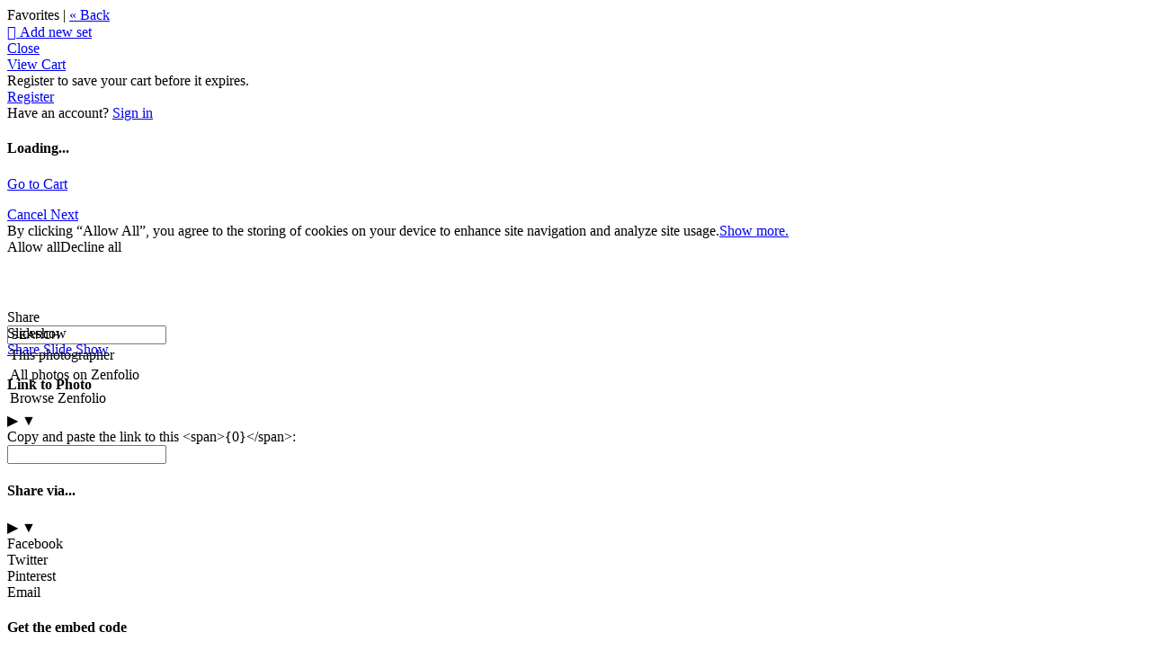

--- FILE ---
content_type: application/javascript; charset=UTF-8
request_url: https://timalan.zenfolio.com/cdn-cgi/challenge-platform/scripts/jsd/main.js
body_size: 4416
content:
window._cf_chl_opt={xkKZ4:'g'};~function(L1,h,I,R,X,v,S,i){L1=E,function(O,l,Lv,L0,K,U){for(Lv={O:391,l:300,K:392,U:377,x:318,y:320,Q:316,g:333,A:372,D:314,o:407},L0=E,K=O();!![];)try{if(U=-parseInt(L0(Lv.O))/1*(parseInt(L0(Lv.l))/2)+-parseInt(L0(Lv.K))/3+-parseInt(L0(Lv.U))/4*(parseInt(L0(Lv.x))/5)+parseInt(L0(Lv.y))/6*(-parseInt(L0(Lv.Q))/7)+-parseInt(L0(Lv.g))/8+parseInt(L0(Lv.A))/9+parseInt(L0(Lv.D))/10*(parseInt(L0(Lv.o))/11),l===U)break;else K.push(K.shift())}catch(x){K.push(K.shift())}}(L,856971),h=this||self,I=h[L1(375)],R=function(LB,Li,LS,LW,L2,l,K,U){return LB={O:350,l:304},Li={O:336,l:336,K:394,U:336,x:342,y:336,Q:340,g:340},LS={O:341},LW={O:341,l:340,K:291,U:353,x:376,y:376,Q:353,g:346,A:394,D:346,o:346,e:336,N:394,n:336,J:291,j:353,z:346,V:346,s:336,G:342},L2=L1,l=String[L2(LB.O)],K={'h':function(x,Lw){return Lw={O:380,l:340},null==x?'':K.g(x,6,function(y,L3){return L3=E,L3(Lw.O)[L3(Lw.l)](y)})},'g':function(x,y,Q,L4,A,D,o,N,J,j,z,V,s,G,Z,P,C,T){if(L4=L2,x==null)return'';for(D={},o={},N='',J=2,j=3,z=2,V=[],s=0,G=0,Z=0;Z<x[L4(LW.O)];Z+=1)if(P=x[L4(LW.l)](Z),Object[L4(LW.K)][L4(LW.U)][L4(LW.x)](D,P)||(D[P]=j++,o[P]=!0),C=N+P,Object[L4(LW.K)][L4(LW.U)][L4(LW.y)](D,C))N=C;else{if(Object[L4(LW.K)][L4(LW.Q)][L4(LW.x)](o,N)){if(256>N[L4(LW.g)](0)){for(A=0;A<z;s<<=1,y-1==G?(G=0,V[L4(LW.A)](Q(s)),s=0):G++,A++);for(T=N[L4(LW.D)](0),A=0;8>A;s=s<<1|T&1,G==y-1?(G=0,V[L4(LW.A)](Q(s)),s=0):G++,T>>=1,A++);}else{for(T=1,A=0;A<z;s=s<<1.77|T,G==y-1?(G=0,V[L4(LW.A)](Q(s)),s=0):G++,T=0,A++);for(T=N[L4(LW.o)](0),A=0;16>A;s=1.5&T|s<<1.65,y-1==G?(G=0,V[L4(LW.A)](Q(s)),s=0):G++,T>>=1,A++);}J--,0==J&&(J=Math[L4(LW.e)](2,z),z++),delete o[N]}else for(T=D[N],A=0;A<z;s=s<<1.69|1&T,G==y-1?(G=0,V[L4(LW.N)](Q(s)),s=0):G++,T>>=1,A++);N=(J--,J==0&&(J=Math[L4(LW.n)](2,z),z++),D[C]=j++,String(P))}if(''!==N){if(Object[L4(LW.J)][L4(LW.j)][L4(LW.y)](o,N)){if(256>N[L4(LW.z)](0)){for(A=0;A<z;s<<=1,y-1==G?(G=0,V[L4(LW.N)](Q(s)),s=0):G++,A++);for(T=N[L4(LW.V)](0),A=0;8>A;s=1&T|s<<1,G==y-1?(G=0,V[L4(LW.A)](Q(s)),s=0):G++,T>>=1,A++);}else{for(T=1,A=0;A<z;s=T|s<<1,G==y-1?(G=0,V[L4(LW.A)](Q(s)),s=0):G++,T=0,A++);for(T=N[L4(LW.V)](0),A=0;16>A;s=T&1|s<<1.1,G==y-1?(G=0,V[L4(LW.N)](Q(s)),s=0):G++,T>>=1,A++);}J--,0==J&&(J=Math[L4(LW.s)](2,z),z++),delete o[N]}else for(T=D[N],A=0;A<z;s=1&T|s<<1.5,G==y-1?(G=0,V[L4(LW.N)](Q(s)),s=0):G++,T>>=1,A++);J--,J==0&&z++}for(T=2,A=0;A<z;s=s<<1|1&T,y-1==G?(G=0,V[L4(LW.N)](Q(s)),s=0):G++,T>>=1,A++);for(;;)if(s<<=1,y-1==G){V[L4(LW.A)](Q(s));break}else G++;return V[L4(LW.G)]('')},'j':function(x,Lf,L5){return Lf={O:346},L5=L2,null==x?'':x==''?null:K.i(x[L5(LS.O)],32768,function(y,L6){return L6=L5,x[L6(Lf.O)](y)})},'i':function(x,y,Q,L7,A,D,o,N,J,j,z,V,s,G,Z,P,T,C){for(L7=L2,A=[],D=4,o=4,N=3,J=[],V=Q(0),s=y,G=1,j=0;3>j;A[j]=j,j+=1);for(Z=0,P=Math[L7(Li.O)](2,2),z=1;P!=z;C=V&s,s>>=1,0==s&&(s=y,V=Q(G++)),Z|=(0<C?1:0)*z,z<<=1);switch(Z){case 0:for(Z=0,P=Math[L7(Li.l)](2,8),z=1;z!=P;C=V&s,s>>=1,0==s&&(s=y,V=Q(G++)),Z|=z*(0<C?1:0),z<<=1);T=l(Z);break;case 1:for(Z=0,P=Math[L7(Li.O)](2,16),z=1;z!=P;C=s&V,s>>=1,s==0&&(s=y,V=Q(G++)),Z|=(0<C?1:0)*z,z<<=1);T=l(Z);break;case 2:return''}for(j=A[3]=T,J[L7(Li.K)](T);;){if(G>x)return'';for(Z=0,P=Math[L7(Li.O)](2,N),z=1;P!=z;C=V&s,s>>=1,s==0&&(s=y,V=Q(G++)),Z|=(0<C?1:0)*z,z<<=1);switch(T=Z){case 0:for(Z=0,P=Math[L7(Li.U)](2,8),z=1;z!=P;C=V&s,s>>=1,s==0&&(s=y,V=Q(G++)),Z|=z*(0<C?1:0),z<<=1);A[o++]=l(Z),T=o-1,D--;break;case 1:for(Z=0,P=Math[L7(Li.l)](2,16),z=1;P!=z;C=s&V,s>>=1,s==0&&(s=y,V=Q(G++)),Z|=(0<C?1:0)*z,z<<=1);A[o++]=l(Z),T=o-1,D--;break;case 2:return J[L7(Li.x)]('')}if(0==D&&(D=Math[L7(Li.y)](2,N),N++),A[T])T=A[T];else if(o===T)T=j+j[L7(Li.Q)](0);else return null;J[L7(Li.K)](T),A[o++]=j+T[L7(Li.g)](0),D--,j=T,0==D&&(D=Math[L7(Li.O)](2,N),N++)}}},U={},U[L2(LB.l)]=K.h,U}(),X={},X[L1(361)]='o',X[L1(322)]='s',X[L1(308)]='u',X[L1(325)]='z',X[L1(296)]='n',X[L1(345)]='I',X[L1(393)]='b',v=X,h[L1(399)]=function(O,K,U,x,LJ,Ln,Lt,Lm,Q,g,A,D,o,N){if(LJ={O:290,l:337,K:306,U:290,x:337,y:379,Q:351,g:347,A:379,D:347,o:313,e:356,N:341,n:364,J:317},Ln={O:400,l:341,K:289},Lt={O:291,l:353,K:376,U:394},Lm=L1,null===K||void 0===K)return x;for(Q=f(K),O[Lm(LJ.O)][Lm(LJ.l)]&&(Q=Q[Lm(LJ.K)](O[Lm(LJ.U)][Lm(LJ.x)](K))),Q=O[Lm(LJ.y)][Lm(LJ.Q)]&&O[Lm(LJ.g)]?O[Lm(LJ.A)][Lm(LJ.Q)](new O[(Lm(LJ.D))](Q)):function(J,Lr,j){for(Lr=Lm,J[Lr(Ln.O)](),j=0;j<J[Lr(Ln.l)];J[j+1]===J[j]?J[Lr(Ln.K)](j+1,1):j+=1);return J}(Q),g='nAsAaAb'.split('A'),g=g[Lm(LJ.o)][Lm(LJ.e)](g),A=0;A<Q[Lm(LJ.N)];D=Q[A],o=W(O,K,D),g(o)?(N=o==='s'&&!O[Lm(LJ.n)](K[D]),Lm(LJ.J)===U+D?y(U+D,o):N||y(U+D,K[D])):y(U+D,o),A++);return x;function y(J,j,LR){LR=E,Object[LR(Lt.O)][LR(Lt.l)][LR(Lt.K)](x,j)||(x[j]=[]),x[j][LR(Lt.U)](J)}},S=L1(339)[L1(334)](';'),i=S[L1(313)][L1(356)](S),h[L1(310)]=function(O,l,Lz,LY,K,U,x,y){for(Lz={O:409,l:341,K:335,U:394,x:374},LY=L1,K=Object[LY(Lz.O)](l),U=0;U<K[LY(Lz.l)];U++)if(x=K[U],x==='f'&&(x='N'),O[x]){for(y=0;y<l[K[U]][LY(Lz.l)];-1===O[x][LY(Lz.K)](l[K[U]][y])&&(i(l[K[U]][y])||O[x][LY(Lz.U)]('o.'+l[K[U]][y])),y++);}else O[x]=l[K[U]][LY(Lz.x)](function(Q){return'o.'+Q})},b();function m(O,Lb,L8){return Lb={O:332},L8=L1,Math[L8(Lb.O)]()<O}function B(LV,La,K,U,x,y,Q){La=(LV={O:382,l:390,K:338,U:405,x:389,y:368,Q:370,g:357,A:292,D:397,o:343,e:386},L1);try{return K=I[La(LV.O)](La(LV.l)),K[La(LV.K)]=La(LV.U),K[La(LV.x)]='-1',I[La(LV.y)][La(LV.Q)](K),U=K[La(LV.g)],x={},x=cJDYB1(U,U,'',x),x=cJDYB1(U,U[La(LV.A)]||U[La(LV.D)],'n.',x),x=cJDYB1(U,K[La(LV.o)],'d.',x),I[La(LV.y)][La(LV.e)](K),y={},y.r=x,y.e=null,y}catch(g){return Q={},Q.r={},Q.e=g,Q}}function L(LT){return LT='Set,sid,floor,fromCharCode,from,catch,hasOwnProperty,addEventListener,chlApiClientVersion,bind,contentWindow,ontimeout,onerror,error,object,cloudflare-invisible,detail,isNaN,href,event,status,body,log,appendChild,chlApiSitekey,10802484jtxrDa,getPrototypeOf,map,document,call,5125756EOroWS,function,Array,vql9GR1nfQCZFoJOTscm7dXLhpAj3g$4eIN0za+t8Hk-UxPYVbDiwKuESM2rW5By6,XMLHttpRequest,createElement,http-code:,/b/ov1/0.9043958494551982:1765527859:ZHaqe5QFejR0cxmIZu37utt6IqmYZyxf_aYMSKaV5qc/,location,removeChild,gRjkt7,isArray,tabIndex,iframe,521rhQsxm,639369ELUOMa,boolean,push,POST,chlApiUrl,navigator,postMessage,cJDYB1,sort,send,DOMContentLoaded,chctx,/jsd/oneshot/5eaf848a0845/0.9043958494551982:1765527859:ZHaqe5QFejR0cxmIZu37utt6IqmYZyxf_aYMSKaV5qc/,display: none,chlApiRumWidgetAgeMs,11vHAcZU,toString,keys,xhr-error,splice,Object,prototype,clientInformation,now,onreadystatechange,api,number,timeout,__CF$cv$params,/invisible/jsd,2424gxaWAY,open,loading,/cdn-cgi/challenge-platform/h/,uuwTYOkU,xkKZ4,concat,hhzn3,undefined,error on cf_chl_props,Qgcf5,onload,source,includes,38297510xWEwuM,success,14XBPmpX,d.cookie,5nNSFWc,[native code],4917882dTMjJi,Function,string,stringify,_cf_chl_opt,symbol,gKwbC5,jsd,readyState,errorInfoObject,parent,vKoX8,random,3261984RFGozY,split,indexOf,pow,getOwnPropertyNames,style,_cf_chl_opt;XQlKq9;mpuA2;BYBs3;bqzg9;gtpfA4;SZQFk7;rTYyd6;gTvhm6;ubgT9;JrBNE9;NgAVk0;YBjhw4;WvQh6;cJDYB1;Qgcf5;eHVD2;VJwN2,charAt,length,join,contentDocument,msg,bigint,charCodeAt'.split(','),L=function(){return LT},L()}function M(O,l,LD,LF){return LD={O:321,l:321,K:291,U:408,x:376,y:335,Q:319},LF=L1,l instanceof O[LF(LD.O)]&&0<O[LF(LD.l)][LF(LD.K)][LF(LD.U)][LF(LD.x)](l)[LF(LD.y)](LF(LD.Q))}function f(O,LN,LI,l){for(LN={O:306,l:409,K:373},LI=L1,l=[];null!==O;l=l[LI(LN.O)](Object[LI(LN.l)](O)),O=Object[LI(LN.K)](O));return l}function c(K,U,Lk,LX,x,y,Q){if(Lk={O:362,l:295,K:315,U:312,x:348,y:366,Q:315,g:330,A:398,D:312,o:360,e:363,N:330,n:398},LX=L1,x=LX(Lk.O),!K[LX(Lk.l)])return;U===LX(Lk.K)?(y={},y[LX(Lk.U)]=x,y[LX(Lk.x)]=K.r,y[LX(Lk.y)]=LX(Lk.Q),h[LX(Lk.g)][LX(Lk.A)](y,'*')):(Q={},Q[LX(Lk.D)]=x,Q[LX(Lk.x)]=K.r,Q[LX(Lk.y)]=LX(Lk.o),Q[LX(Lk.e)]=U,h[LX(Lk.N)][LX(Lk.n)](Q,'*'))}function d(O,l,Lq,LQ,Ly,Lx,Lp,K,U,x){Lq={O:298,l:369,K:324,U:381,x:301,y:395,Q:303,g:305,A:404,D:295,o:297,e:358,N:311,n:359,J:385,j:365,z:295,V:401,s:304,G:323},LQ={O:288},Ly={O:367,l:367,K:315,U:383,x:367},Lx={O:297},Lp=L1,K=h[Lp(Lq.O)],console[Lp(Lq.l)](h[Lp(Lq.K)]),U=new h[(Lp(Lq.U))](),U[Lp(Lq.x)](Lp(Lq.y),Lp(Lq.Q)+h[Lp(Lq.K)][Lp(Lq.g)]+Lp(Lq.A)+K.r),K[Lp(Lq.D)]&&(U[Lp(Lq.o)]=5e3,U[Lp(Lq.e)]=function(LE){LE=Lp,l(LE(Lx.O))}),U[Lp(Lq.N)]=function(LO){LO=Lp,U[LO(Ly.O)]>=200&&U[LO(Ly.l)]<300?l(LO(Ly.K)):l(LO(Ly.U)+U[LO(Ly.x)])},U[Lp(Lq.n)]=function(Ll){Ll=Lp,l(Ll(LQ.O))},x={'t':Y(),'lhr':I[Lp(Lq.J)]&&I[Lp(Lq.J)][Lp(Lq.j)]?I[Lp(Lq.J)][Lp(Lq.j)]:'','api':K[Lp(Lq.z)]?!![]:![],'payload':O},U[Lp(Lq.V)](R[Lp(Lq.s)](JSON[Lp(Lq.G)](x)))}function H(U,x,LA,LK,y,Q,g,A,D,o,N,n){if(LA={O:344,l:360,K:298,U:303,x:324,y:305,Q:384,g:299,A:381,D:301,o:395,e:297,N:358,n:371,J:331,j:396,z:324,V:326,s:406,G:324,Z:307,P:355,C:387,k:329,T:403,LD:312,Lo:327,Le:401,LN:304},LK=L1,!m(.01))return![];Q=(y={},y[LK(LA.O)]=U,y[LK(LA.l)]=x,y);try{g=h[LK(LA.K)],A=LK(LA.U)+h[LK(LA.x)][LK(LA.y)]+LK(LA.Q)+g.r+LK(LA.g),D=new h[(LK(LA.A))](),D[LK(LA.D)](LK(LA.o),A),D[LK(LA.e)]=2500,D[LK(LA.N)]=function(){},o={},o[LK(LA.n)]=h[LK(LA.x)][LK(LA.J)],o[LK(LA.j)]=h[LK(LA.z)][LK(LA.V)],o[LK(LA.s)]=h[LK(LA.G)][LK(LA.Z)],o[LK(LA.P)]=h[LK(LA.G)][LK(LA.C)],N=o,n={},n[LK(LA.k)]=Q,n[LK(LA.T)]=N,n[LK(LA.LD)]=LK(LA.Lo),D[LK(LA.Le)](R[LK(LA.LN)](n))}catch(J){}}function W(O,l,K,Le,Lh,U){Lh=(Le={O:352,l:379,K:388,U:378},L1);try{return l[K][Lh(Le.O)](function(){}),'p'}catch(x){}try{if(null==l[K])return void 0===l[K]?'u':'x'}catch(y){return'i'}return O[Lh(Le.l)][Lh(Le.K)](l[K])?'a':l[K]===O[Lh(Le.l)]?'E':!0===l[K]?'T':!1===l[K]?'F':(U=typeof l[K],Lh(Le.U)==U?M(O,l[K])?'N':'f':v[U]||'?')}function E(p,O,l){return l=L(),E=function(K,F,h){return K=K-288,h=l[K],h},E(p,O)}function b(LC,LP,LG,Lu,O,l,K,U,x){if(LC={O:298,l:295,K:328,U:302,x:354,y:354,Q:402,g:294,A:294},LP={O:328,l:302,K:294},LG={O:309},Lu=L1,O=h[Lu(LC.O)],!O)return;if(!a())return;(l=![],K=O[Lu(LC.l)]===!![],U=function(Ld,y){if(Ld=Lu,!l){if(l=!![],!a())return;y=B(),d(y.r,function(Q){c(O,Q)}),y.e&&H(Ld(LG.O),y.e)}},I[Lu(LC.K)]!==Lu(LC.U))?U():h[Lu(LC.x)]?I[Lu(LC.y)](Lu(LC.Q),U):(x=I[Lu(LC.g)]||function(){},I[Lu(LC.A)]=function(LH){LH=Lu,x(),I[LH(LP.O)]!==LH(LP.l)&&(I[LH(LP.K)]=x,U())})}function a(LU,LL,O,l,K){return LU={O:349,l:293},LL=L1,O=3600,l=Y(),K=Math[LL(LU.O)](Date[LL(LU.l)]()/1e3),K-l>O?![]:!![]}function Y(Lc,L9,O){return Lc={O:298,l:349},L9=L1,O=h[L9(Lc.O)],Math[L9(Lc.l)](+atob(O.t))}}()